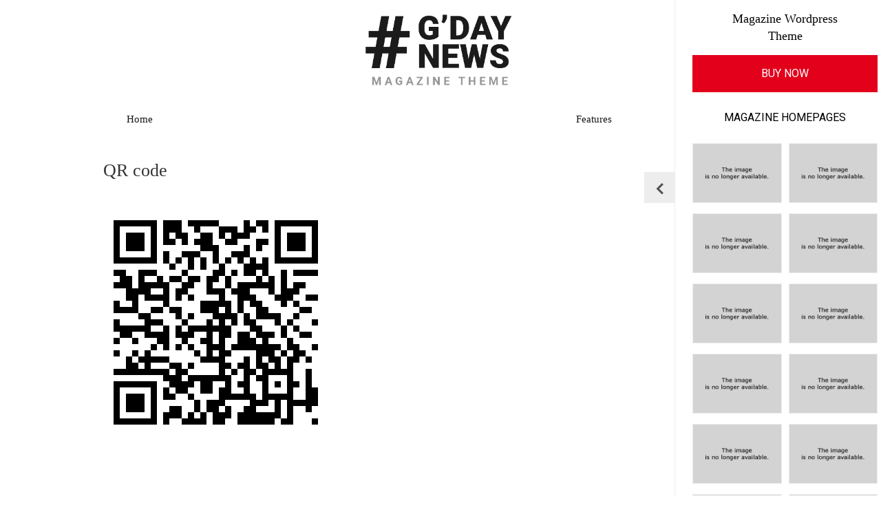

--- FILE ---
content_type: text/plain
request_url: https://www.google-analytics.com/j/collect?v=1&_v=j102&a=1046250339&t=pageview&_s=1&dl=http%3A%2F%2Fwww.jawtemplates.com%2Fwordpress-themes%2Fgday-news-magazine%2F06%2Fshortcodes%2Fqr-code%2F&ul=en-us%40posix&dt=QR%20code%20-%20WORLD%20NEWS&sr=1280x720&vp=1280x720&_u=IEBAAEABAAAAACAAI~&jid=610554302&gjid=1552935053&cid=1116173919.1769114541&tid=UA-152437-45&_gid=1295523051.1769114541&_r=1&_slc=1&z=1219114941
body_size: -451
content:
2,cG-QLVL1PLJV3

--- FILE ---
content_type: application/javascript
request_url: http://www.jawtemplates.com/wordpress-themes/gday-news-magazine/06/wp-content/plugins/demopanel-gdaynews/assets/js/demopanel.js
body_size: 881
content:
jQuery(document).ready(function($) {
    // main
    var timeOut = 2000;
    var $mainPanel = $("#jawpanel .content");
    var slideIn = "slide-in";
    var slideOut = "slide-out";
    var $content = $("#jawpanel .content");
    var $iconElement = $("#jawpanel .icon");
    var $demos = $("#jawpanel ul.demos li");
    var $icon = $("#jawpanel .icon i");
    var iconClass = [
        "jaw-icon-next-arrow-left",
        "jaw-icon-next-arrow-right"
    ];
    var check=0;
    var text="";
    // load core stuff
    $demos.each(function(i,el){ // for proper padding of imgs
        if(isEven(i)) {
            $(this).addClass("even");
        } else {
            $(this).addClass("odd");
        }
    });
    setClass($iconElement,$mainPanel,"kuk",false);
    // lets wait for a while when all stuff will be loaded on a page
    setTimeout(function(){
        if(doNotWannaLiveForever() === true) {
            $content.addClass(slideIn);
            setTimeout(function(){ // lets notice for a while and then hide ;)
                $content.removeClass(slideIn);
            }, timeOut);
            $content.addClass(slideOut);
        }
        // behavioral
        $iconElement.on("click",function(e){
            if(check == 0 && doNotWannaLiveForever()===false) {
                $content.addClass(slideOut);
                check++;
            }
            if($("#jawpanel .content.slide-out").length > 0) { // is closed
                $content.removeClass(slideOut);
                $content.addClass(slideIn);
                //$("#jawpanel .demo-text").text("CLOSE");
            } else {
                $content.removeClass(slideIn);
                $content.addClass(slideOut);
                //$("#jawpanel .demo-text").text("DEMOS");
            }
            if($('.'+iconClass[1]).length > 0) {
                $icon.removeClass(iconClass[1]).addClass(iconClass[0]);
            } else {
                $icon.removeClass(iconClass[0]).addClass(iconClass[1]);
            }
            e.preventDefault();
        });
    }, timeOut);
    
    // check if el is even
    function isEven(value) {
        if (value%2 == 0)
            return true;
        else
            return false;
    }
    
    // stop opening jaw demo panel more then once
    function doNotWannaLiveForever() {
        var cookie_panel = $.cookie("jawpanel");
        if(cookie_panel != 1) {
            $.cookie("jawpanel",1, {expires: 1});
            return true;
        } else {
            return false;
        }
    }
    
    // class adding
    function setClass($el,$content,cls,show) {
        if(show) {
            $el.hover(
                function(){
                    $content.addClass(cls);
                },
                function(){
                    $content.removeClass(cls);
                }
            );
        }
    }
});
